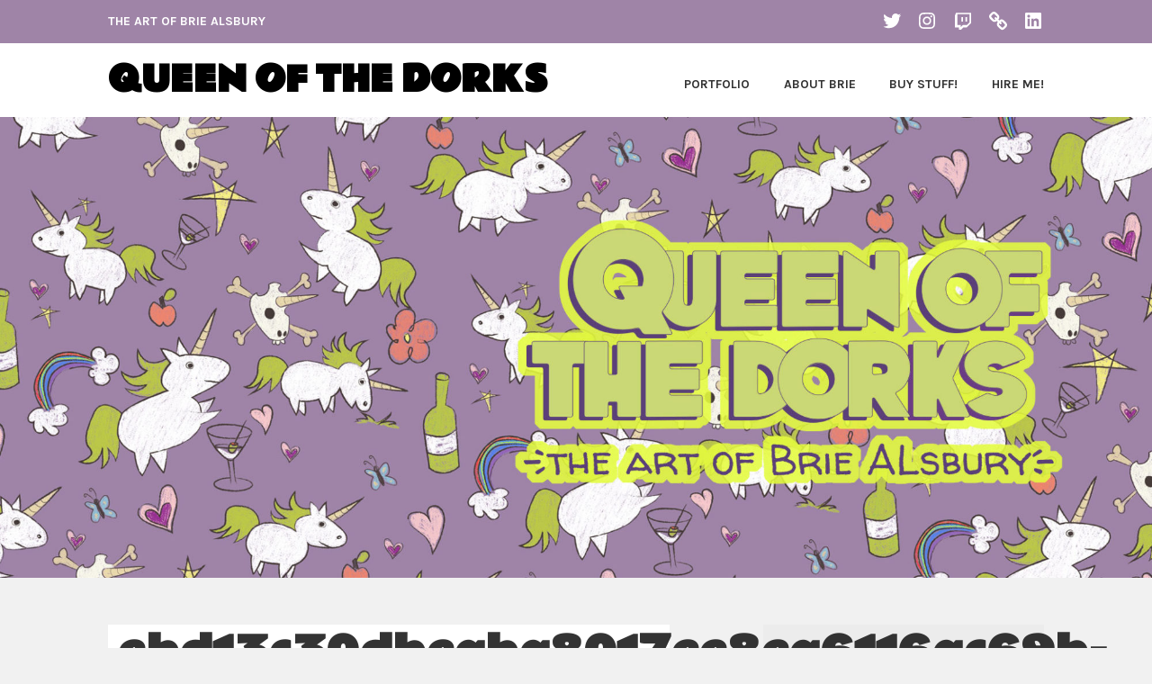

--- FILE ---
content_type: text/css;charset=UTF-8
request_url: https://www.queenofthedorks.com/?custom-css=8546ebd1e6
body_size: 1497
content:
/*
You can add your own CSS here.

Click the help icon above to learn more.
*/

@import url('https://fonts.googleapis.com/css?family=Rammetto+One');

@import url('https://fonts.googleapis.com/css?family=Walter+Turncoat');

/* stops it from double-showing the cover */
.attachment-project-single {display:none;}

/* hides the page title at top of the portfolio which just wastes room*/
.page-title {	
 display:none;visibility:hidden;height:0;width:0; 
}
/* Fancy bold font top menu woo */
.site-title, .entry-title {
font-family: 'Rammetto One', Karla, sans-serif; 
}
.site-branding {
	padding-top:0.5em;
	padding-bottom:0.5em;
}

/* and then paint it black */
.site-title a, .site-title a:visited, .site-title a:hover {
color:#000;	
}

/* it's not easy being the green advertisement bar */
.header-widget-area {
	background-color: #b6d223;
		/* #bada0d #b6d223*/	
}



.header-widget-area-wrapper {
	padding:1em;
}
.header-widget-area a {
font-size:1.2em;	
	line-height:100%;
}

body {
background-color:#f1f1f1;
} 

.site-main {
	background-color:#fff;
	padding:10px;
}

 /* if we want to do the pale grey with white on it background body {
background-color:#f1f1f1;	or #fafafa
} */

/* purple raaaiin purple... bar */
.top-bar {
background-color: #9f84a7;	
}

.site-footer, .footer-widgets-wrapper {
	background-color:#9f84a7;
	background-image: url("http://static.tumblr.com/7218c6ce08d76fa6699a86011dc9d822/xxebunl/Gcxo3mvb3/tumblr_static_6zcrpjhh3qww0g4k4s0s0kos4.png");
}



#menu-social li {
	background-color: #9f84a7;
	
}

/* making the text on the coloured bars white */
.top-bar a, .header-widget-area a {
	color:#fff !important;
}

/* more purple */
a, a:visited {
color:	#6E3367;
}
/* more green */
a:hover {
	color: #b6d223;
}

/* buttons */
button, input[type="button"], input[type="reset"], input[type="submit"], .button
{
	color: #6E3367;
	border-color: #6E3367;
}

button:hover, input[type="button"]:hover, input[type="reset"]:hover, input[type="submit"]:hover, .button:hover {
		color: #b6d223;
	border-color: #b6d223;
}


/* futzing with space */
.main-navigation ul {
margin-top:10px;	
}

.projects ul.projects li.project img, .projects-page ul.projects li.project img {
margin:0;	
} 

.gallery, .summary {
	width:100% !important;
	float:none;
}

.gallery img {
/* width:30%; */
	float:left;
	margin:1%;
	
}

/* those  project icons can be MUCH more multi-purpose if you hide the big ugly words */
div.client h3, div.url h3 {
	display:none;
}

/* and we want to hide the big ugly description on the main page */
li.project .short-description {display:none;visibility:hidden;height:0;width:0;}

/* and then prettify that pretty title */
li.project h3 {
	/* font-family: 'Walter Turncoat', Karla, sans-serif; */
	line-height:120%;
		font-size:1rem;
	font-size:16px;
	color: #000 !important;
	padding:10px;
}

.projects li {
	background-color:#fff;
	max-width:300px;
}

.projects_list_widget img {
	display:none;
}

.projects_list_widget li, .projects_categories_list_widget li, .footer-widgets li {
	background-color:inherit;
	padding:0 !important;
}




.projects_list_widget .project-title {
	font-size:1em !important;
}


/* scaling - no dragons though. sad */
@media screen and (min-width: 768px) {
.site-title {
		font-size:36px;
		font-size:2.325rem;
	}
li.project h3 {
	font-size:1.3rem;
	font-size:22px;
}

.project h1 {
	font-size:1.5em;
}

}

@media screen and (max-width: 475px) {
	.main-navigation {
		padding:0;
	}
.site-title {
		font-size:24px;
		font-size:1.8rem;
	}
.header-widget-area a {
font-size:1em;	
}
.header-widget-area .textwidget {
	line-height:80% !important;
}
button.menu-toggle {
padding:0.8em !important;	
}

.projects.columns-3 ul.projects li.project {
  width: 100% !important;
}

.projects ul.projects li.project:nth-child(2n), .projects-page ul.projects li.project:nth-child(2n) {
float:left;	
}
}

.webcomic-media {
	width: 130% !important;
	margin-right:-20% !important;
}

.webcomic-navigation {
	width:90% !important;
}

.webcomic img.custom-header {
	display:none;
}

.webcomic .entry-title {
	position: absolute;
	top: 4.8em;
	color: black;
}

.webcomic-integrate-universal .site-main {background-color: #f1f1f1;}

.webcomic-integrate-universal .post-navigation {
	display:none;
	height:0;
	visibility: hidden;
}

.sharecode {
	display:none;
}